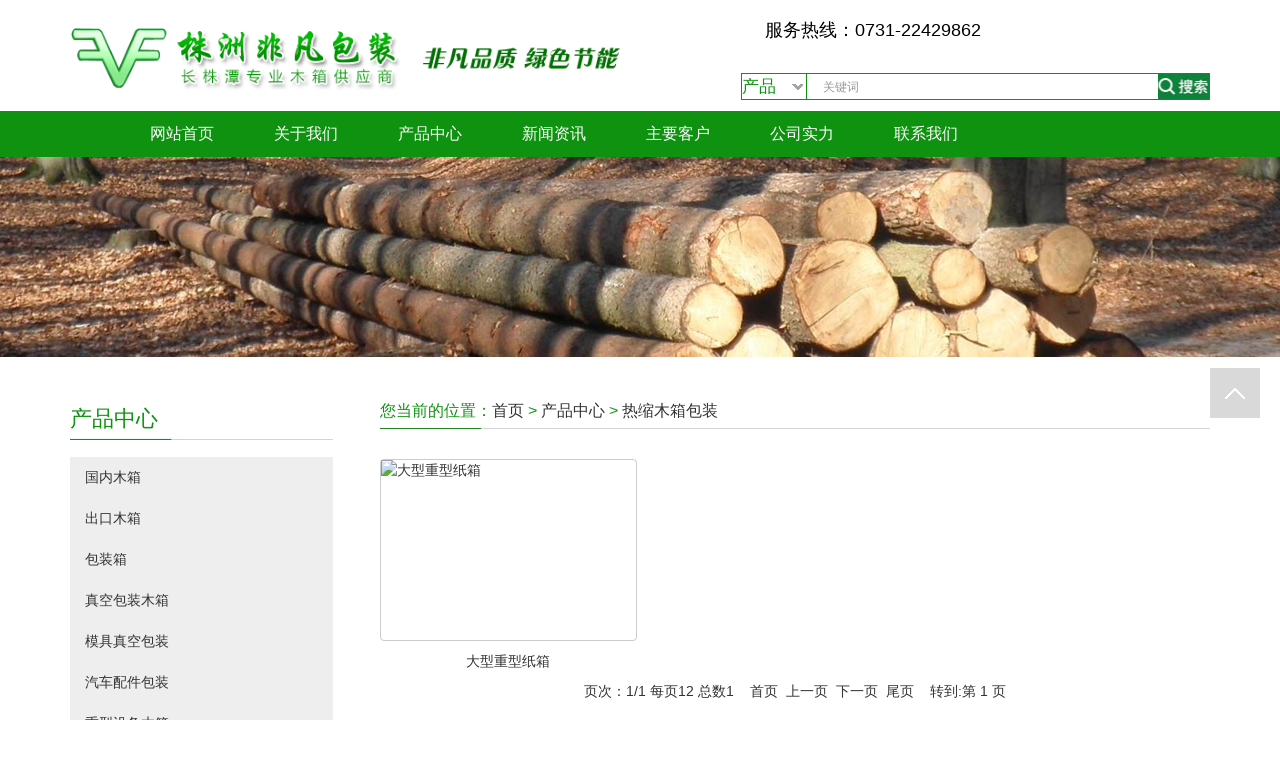

--- FILE ---
content_type: text/html
request_url: http://www.zhuzhoumuxiang.com/rsmxbz/
body_size: 3641
content:
<!DOCTYPE html>
<html lang="zh-cn">
<head>
<meta charset="utf-8">
<meta http-equiv="X-UA-Compatible" content="IE=edge">
<meta name="viewport" content="width=device-width, initial-scale=1">
<title>热缩木箱包装 - 株洲木箱_长沙木箱_湖南木箱_木箱包装_非凡包装始于2007年初春</title>
<meta name="keywords" content=",木箱,熏蒸木箱,免检木箱,真空包装,钢带箱,株洲木箱,长沙木箱,湖南木箱" />
<meta name="description" content="株洲长沙木箱包装公司首选非凡包装品牌木箱，15年专业设计生产木箱,出口木箱,免检木箱,消毒木箱,钢带木箱,真空包装木箱,围板木箱,铁箱等" />
<meta name="applicable-device"content="pc,mobile">
<link href="/skin/static/css/bootstrap.css" rel="stylesheet">
<link href="/skin/static/css/bxslider.css" rel="stylesheet">
<link href="/skin/static/css/style.css" rel="stylesheet">
<script src="/skin/static/js/jquery.min.js"></script>
<script src="/skin/static/js/bxslider.min.js"></script>
<script src="/skin/static/js/common.js">
</script><script src="/skin/static/js/bootstrap.js"></script>
<!--[if lt IE 9]><script src="http://cdn.bootcss.com/html5shiv/3.7.2/html5shiv.min.js"></script>
<script src="http://cdn.bootcss.com/respond.js/1.4.2/respond.min.js"></script><![endif]-->
</head>
<body>
<header>
    <div class="container">
      <div class="row">
        <div class="col-xs-12 col-sm-9 col-md-91"><a href="/"><img src="/skin/static/images/logo.png" class="logo" alt="株洲市非凡包装制品有限公司
"/></a></div>
        <div class="ico right">
          <div class="ico left">
            <div class="top_menu">服务热线：0731-22429862
</div>
          </div>      
          <div id="topsearch" class="col-xs-12 searchnew">
            <form action="/e/search/index.php" method="post" name="searchform" id="searchform">
              <div class="input-group search_group">            
                <input type="hidden" name="show" value="title" />
                <input type="hidden" name="tbname" value="product" />
  <input type="hidden" name="tempid" value="1" />
                
                <select name="tbname" class="type_title">
                  <option value="product">产品</option>
  
                </select>             
                <input name="keyboard" type="text" size="32" id="keyboard" class="inputText form-control input-sm" placeholder="关键词" />             
                <span class="input-group-btn"><input type="submit" class="glyphicon glyphicon-search btn-lg inputSub" name="submit" value="" style="border-style:none;background-color:   transparent;"></span></div>
            </form>
          </div>        
        </div>
  
      </div>
    </div>
    <!-- Fixed navbar -->
    
    <nav class="navbar navbar-default navbar-static-top">
      <div class="container">
        <div class="navbar-header">
          <button type="button" class="navbar-toggle collapsed" data-toggle="collapse" data-target="#navbar" aria-expanded="false" aria-controls="navbar"><span class="sr-only">Toggle navigation</span><span class="icon-bar"></span><span class="icon-bar"></span><span class="icon-bar"></span></button>
          <a class="navbar-brand" href="#">导航菜单</a></div>
        <div id="navbar" class="navbar-collapse collapse">
          <ul class="nav navbar-nav">
            <li><a href="/">网站首页</a></li>
                        <li class="dropdown"><a href="/about">关于我们</a>
              <ul class="dropdown-menu nav_small" role="menu">
                  
                <li><a href="/gsjj/">公司简介 </a></li>
                  
                <li><a href="/zzjg/">组织架构 </a></li>
                  
                <li><a href="/ryzs/">荣誉证书 </a></li>
                            </ul>
            </li>
                        <li class="dropdown"><a href="/products">产品中心</a>
              <ul class="dropdown-menu nav_small" role="menu">
                  
                <li><a href="/gnmx/">国内木箱 </a></li>
                  
                <li><a href="/ckmx/">出口木箱 </a></li>
                  
                <li><a href="/bzx/">包装箱 </a></li>
                  
                <li><a href="/zkbz/">真空包装木箱 </a></li>
                  
                <li><a href="/mjzkbz/">模具真空包装 </a></li>
                  
                <li><a href="/qcpjbz/">汽车配件包装 </a></li>
                  
                <li><a href="/zxsbmx/">重型设备木箱 </a></li>
                  
                <li><a href="/zxzx/">重型纸箱 </a></li>
                  
                <li><a href="/tp/">托盘 </a></li>
                  
                <li><a href="/rsmxbz/">热缩木箱包装 </a></li>
                  
                <li><a href="/mxpj/">木箱配件 </a></li>
                  
                <li><a href="/gjx/">钢架箱 </a></li>
                  
                <li><a href="/hkx/">航空箱 </a></li>
                            </ul>
            </li>
                        <li class="dropdown"><a href="/news">新闻资讯</a>
              <ul class="dropdown-menu nav_small" role="menu">
                  
                <li><a href="/gsxw/">公司新闻 </a></li>
                  
                <li><a href="/mxxw/">木箱新闻 </a></li>
                  
                <li><a href="/mxzs/">木箱知识 </a></li>
                            </ul>
            </li>
                        <li class="dropdown"><a href="/zykh">主要客户</a>
              <ul class="dropdown-menu nav_small" role="menu">
                            </ul>
            </li>
                        <li class="dropdown"><a href="/gssl">公司实力</a>
              <ul class="dropdown-menu nav_small" role="menu">
                            </ul>
            </li>
                        <li class="dropdown"><a href="/contact">联系我们</a>
              <ul class="dropdown-menu nav_small" role="menu">
                            </ul>
            </li>
                     
          </ul>
        </div>
        
        <!--/.nav-collapse --></div>
    </nav>
    <div class="sj_menu">
      <nav>
        <ul>
          <li><a href="/">网站首页</a></li>
                      <li><a href="/about">关于我们</a>
            <ul>
               
                  <li><a href="/gsjj/">公司简介 </a></li>                    
                      
                  <li><a href="/zzjg/">组织架构 </a></li>                    
                      
                  <li><a href="/ryzs/">荣誉证书 </a></li>                    
                                </ul>
              </li>
                          <li><a href="/products">产品中心</a>
            <ul>
               
                  <li><a href="/gnmx/">国内木箱 </a></li>                    
                      
                  <li><a href="/ckmx/">出口木箱 </a></li>                    
                      
                  <li><a href="/bzx/">包装箱 </a></li>                    
                      
                  <li><a href="/zkbz/">真空包装木箱 </a></li>                    
                      
                  <li><a href="/mjzkbz/">模具真空包装 </a></li>                    
                      
                  <li><a href="/qcpjbz/">汽车配件包装 </a></li>                    
                      
                  <li><a href="/zxsbmx/">重型设备木箱 </a></li>                    
                      
                  <li><a href="/zxzx/">重型纸箱 </a></li>                    
                      
                  <li><a href="/tp/">托盘 </a></li>                    
                      
                  <li><a href="/rsmxbz/">热缩木箱包装 </a></li>                    
                      
                  <li><a href="/mxpj/">木箱配件 </a></li>                    
                      
                  <li><a href="/gjx/">钢架箱 </a></li>                    
                      
                  <li><a href="/hkx/">航空箱 </a></li>                    
                                </ul>
              </li>
                          <li><a href="/news">新闻资讯</a>
            <ul>
               
                  <li><a href="/gsxw/">公司新闻 </a></li>                    
                      
                  <li><a href="/mxxw/">木箱新闻 </a></li>                    
                      
                  <li><a href="/mxzs/">木箱知识 </a></li>                    
                                </ul>
              </li>
                          <li><a href="/zykh">主要客户</a>
            <ul>
                         </ul>
              </li>
                          <li><a href="/gssl">公司实力</a>
            <ul>
                         </ul>
              </li>
                          <li><a href="/contact">联系我们</a>
            <ul>
                         </ul>
              </li>
                
        </ul>
        <div class="text">导航菜单</div>
      </nav>
    </div>
  </header>
<div class="page_bg" style="background:url('/skin/static/images/ny_product.jpg') no-repeat center top;"></div>
<!-- main -->
<div class="container">
  <div class="row"><!-- right -->
    <div class="col-xs-12 col-sm-8 col-md-9" style="float:right">
      <div class="list_box">
        <h2 class="left_h">您当前的位置：<a href="/">首页</a>&nbsp;>&nbsp;<a href="/products/">产品中心</a>&nbsp;>&nbsp;<a href="/rsmxbz/">热缩木箱包装</a></h2>
        <div class="product_list product_list2">
                   
             <div class="col-sm-4 col-mm-6 product_img"><a href="/rsmxbz/15.html" title="大型重型纸箱" target="_blank"><img  src="/d/file/20220120/20133152114370.jpg" class="img-thumbnail" alt="大型重型纸箱"/></a>
    <p class="product_title"><a href="/rsmxbz/15.html" title="大型重型纸箱">大型重型纸箱</a></p>
    </div>
             <!--list.var2-->
             <!--list.var3-->
             <!--list.var4-->
           
          
        </div>
        <div class="page">页次：1/1&nbsp;每页12&nbsp;总数1&nbsp;&nbsp;&nbsp;&nbsp;首页&nbsp;&nbsp;上一页&nbsp;&nbsp;下一页&nbsp;&nbsp;尾页&nbsp;&nbsp;&nbsp;&nbsp;转到:<select name=select onchange="self.location.href=this.options[this.selectedIndex].value"><option value='/rsmxbz/index.html' selected>第 1 页</option></select></div>
      </div>
    </div>
    <!-- left -->
    <div class="col-xs-12 col-sm-4 col-md-3">
    <div class="index_contact">
      <h2 class="left_h2 left_h22">产品中心</h2>
      <ul class="index_newss">
                <a href="/gnmx"><li>国内木箱</li></a>
                <a href="/ckmx"><li>出口木箱</li></a>
                <a href="/bzx"><li>包装箱</li></a>
                <a href="/zkbz"><li>真空包装木箱</li></a>
                <a href="/mjzkbz"><li>模具真空包装</li></a>
                <a href="/qcpjbz"><li>汽车配件包装</li></a>
                <a href="/zxsbmx"><li>重型设备木箱</li></a>
                <a href="/zxzx"><li>重型纸箱</li></a>
                <a href="/tp"><li>托盘</li></a>
                <a href="/rsmxbz"><li>热缩木箱包装</li></a>
                <a href="/mxpj"><li>木箱配件</li></a>
                <a href="/gjx"><li>钢架箱</li></a>
                <a href="/hkx"><li>航空箱</li></a>
            </ul>
    </div>
    <div class="left_news">
        <h2 class="left_h1">联系我们</h2>
        <div class="index_news">
            <p>电话：0731-22429862</p>
<p>传真：0731-22429862</p>
<p>邮箱：<a href="mailto:zhuzhoumuxiang@163.com">zhuzhoumuxiang@163.com</a></p>
<p>网址：www.zhuzhoumuxiang.com</p>
<p>地址：湖南省株洲市云龙示范区龙头铺镇兴隆山社区</p>   
        </div>
      </div>        
</div>
  </div>
</div>
<nav class="navbar navbar-default navbar-fixed-bottom footer_nav">
  <div class="foot_nav btn-group dropup"><a class="dropdown-toggle"  data-toggle="dropdown" aria-haspopup="true" aria-expanded="false" href="#"><img style="margin-top:5px;" src="/skin/static/images/11.png" /><p style="margin-top:5px;">分享</p></a>
    <div class="dropdown-menu webshare"><!-- JiaThis Button BEGIN -->
      <div class="jiathis_style_32x32"> <a class="jiathis_button_qzone"></a> <a class="jiathis_button_tsina"></a> <a class="jiathis_button_tqq"></a> <a class="jiathis_button_weixin"></a> <a class="jiathis_button_renren"></a> <a href="http://www.jiathis.com/share" class="jiathis jiathis_txt jtico jtico_jiathis" target="_blank"></a> </div>
      <script type="text/javascript" src="http://v3.jiathis.com/code_mini/jia.js" charset="utf-8"></script> 
      <!-- JiaThis Button END --></div>
  </div>
  <div class="foot_nav"><a href="tel:0731-22429862
"><img style="margin-top:5px;" src="/skin/static/images/22.png" /><p style="margin-top:5px;">电话</p></a></div>
  <div class="foot_nav"><a id="gotocate" href="#categories"><img style="margin-top:5px;" src="/skin/static/images/33.png" /><p style="margin-top:5px;">分类</p></a></div>
  <div class="foot_nav"><a id="gototop" href="#"><img style="margin-top:5px;" src="/skin/static/images/44.png" /><p style="margin-top:5px;">顶部</p></a></div>
</nav>
<footer>
  <div class="copyright container">
    <div class="footl">
     <p class="copyright_p">地址：湖南省株洲市云龙示范区龙头铺镇兴隆山社区</p>
    <p>邮政编码：412006
   &nbsp;&nbsp; 电话:0731-22429862
&nbsp;&nbsp;传真:0731-22429862
 &nbsp;</p>
    <p>Copyright © 2024 株洲市非凡包装制品有限公司
&nbsp;&nbsp;&nbsp;版权所有 <a href="http://www.beian.miit.gov.cn/" target="_blank"></a></p> 
    
    </div>
    <div class="footr">
     <p> <img src="/skin/static/images/ewm.jpg"><br/>扫描关注网站</p>
    </div>
  </div>
</footer>
<script src="/skin/static/js/meanmenu.min.js"></script>
<script>
jQuery(document).ready(function () {
    jQuery('.sj_menu nav').meanmenu();
});
</script>

<!--客服面板-->
<link rel="stylesheet" type="text/css" href="/skin/static/css/online.css" />
<div id="cmsFloatPanel">
         <div class="ctrolPanel">
               <a class="arrow" title="返回顶部" href="#" id="gototop" ></a>
         </div>
     </div>

<script type="text/javascript" src="/skin/static/js/online.js"></script>
</body>
</html>

--- FILE ---
content_type: text/css
request_url: http://www.zhuzhoumuxiang.com/skin/static/css/style.css
body_size: 9083
content:
/*



 */



body{font-family:Arial,'microsoft yahei',Helvetica, sans-serif; color: #333;}

ul{list-style:none;}

select {

  	border: 0;

	position: relative;

	white-space: nowrap;

  	background: transparent;

  	appearance:none;

	-moz-appearance:none; /* Firefox */

	-webkit-appearance:none; /* Safari 和 Chrome */

}



.row .ico a{ color:#000;  display:block inline;}

.contact_ico{ background:url(../images/mnta.jpg) no-repeat left center;line-height:50px;padding-left: 100px; position: relative;top: 5px;right: 0px;font-size: 20px;background-size: 100% 100%;}

.row .ico{ width:480px;height:34px; }

.right{float:right;width:100%; }

.row .lang{ }

.lang{float: right;line-height: 22px;position: relative;top: 18px;right: 15px;width: 90px;border: 1px solid #ccc;height: 25px;padding-left: 5px;}

.row .lang .hoverlang{ display:none;}

.row .lang:hover .hoverlang{ display:block; background:#08b0e1;color:#fff; position:absolute; left:0; top:20px;}

.row .lang:hover .hoverlang a{  background:#08b0e1; padding-right:0; text-align:center; float:none; display:block; line-height:20px; font-size:14px; border-bottom:1px solid #ddd; color:#fff;width: 6.4em; }

.row .lang:hover .hoverlang a:hover{color:#fff;background:#08b0e1; }



.row .top_menu{float: left;font-size: 18px; color: #000;  height: 43px; /*border:1px solid #dfe1e3; background: linear-gradient(#f4f5f5, #fff);*/ border-radius: 45px; position: relative; top:10px; right: 10px;}

.top_menu{line-height:40px;padding-left: 30px; }

.lang .butn{background:url(../images/butn.png) no-repeat right center;padding-left: 27px;}



/*

.row .ico {width: 30%;height: 43px;}

.row .lang .hoverlang {display: none;}

.row .ico a {color: #0fa0b6;padding-left: 30px;display: block inline;float: left;padding-right: 14px;}

.left {float: right;}

.top_menu{float: right; padding: 10px 0px 0px 16px; font-size: 18px; color: #08b0e1;  width: 275px;  height: 43px; /*border:1px solid #dfe1e3; background: linear-gradient(#f4f5f5, #fff);*1/ border-radius: 45px; position: relative; top:10px; right: 10px;}

.row .ico a.contact_ico {background: url(../images/mnta.jpg) no-repeat left center;}

.row .ico a {color: #0fa0b6;padding-left: 30px;display: block inline;float: left;padding-right: 14px;}*/





.flash img{ width: 100%}

.flash ul.bxslider{list-style:none;margin:0;padding:0;}

.flash div.bx-pager{bottom: 4%;}

.flash div.bx-controls-direction{ display:none; }

.main{ padding:30px 0px 10px 0px;}

.img-thumbnail:hover,.opacity_img:hover{opacity: 0.8;}



/*导航菜单*/

.navbar{ margin:0px; background-color:#0f9210; border: none;}

#app_menudown{position: absolute; top:0px; right:0px; font-size: 16px;}

#app_menudown:hover{background-color: #073053;}



/*首页翻转图片*/

.index_about {padding: 30px 0px 60px 0px;}

.about_h2{font-size: 30px; text-align: center; color: #0f9210; margin: 0px;}

.about_p{text-align: center;padding-top: 2px;  font-size: 20px;color: #888; margin-bottom:5px;}

.about_line{width: 60px; border-bottom: 3px solid #0f9210;display: block; margin: 0 auto; margin-bottom:20px;}

/*

.flip-container {perspective: 1000;-webkit-perspective:1000;transform-style: preserve-3d;}

.flip-container:hover .back {transform: rotateY(0deg); }

.flip-container:hover .front { transform: rotateY(180deg);}

.flipper {transition: 0.6s;transform-style: preserve-3d;-webkit-transform-style: preserve-3d;position: relative;}

.back {backface-visibility: hidden;transition: 0.6s;transform-style: preserve-3d;position: absolute;top: 0;left: 0; background-color: #fff;border: 1px solid #d6d4d4;}*/

.front{/*backface-visibility: hidden;transition: 0.6s;transform-style: preserve-3d;z-index: 2;

  transform: rotateY(0deg);*/ background-color: #fff; border: 1px solid #d6d4d4;}

.front img,.back img{width: 100%;}

.front h3,.back h3{ padding: 6px 4px 2px 15px; font-size: 18px;font-weight:bold; background: #08b0e1;line-height: 44px;}

.front h3 a{color: #fff;}

.front h3 a,.back h3 a{text-decoration: none;}

.front p,.back p{padding: 0px 10px 5px 10px; /*text-align: center;*/ line-height: 26px; font-size: 14px; color: #797979;}

/*

.back {transform: rotateY(-180deg);}

.vertical.flip-container {position: relative;}

.vertical .back {transform: rotateX(180deg);}

.vertical.flip-container:hover .back {transform: rotateX(0deg);}

.vertical.flip-container:hover .front {transform: rotateX(180deg);}

*/

/*产品搜索*/

.searchnew { width: 499px;position: relative;top: 0px;right: 0px;float: right; }

.type_title{min-width: 65px;font-size: 17px;line-height: 25px;color: #0f9210;background-repeat: no-repeat;float: left;border-right:1px solid #0f9210;background: #ededed;background: url(../images/butn1.png) no-repeat right center; }



.search_group{float: right; margin: 20px 0px 0px 0px;border:1px solid #0f9210; }

.search_group input.form-control{ border-radius: 0px;box-shadow: none; color: #585A5A; height: 25px; background: transparent;    float: right;width: 77%; border: none;    width: 83%;}

.search_group input.form-control:focus{box-shadow: none;border-color: #b2e0fb;}

.mysearch_btn{ background-color:#1260aa;color:#fff;}

.mysearch_btn:hover,.mysearch_btn:focus{ background-color:#00c6ff; color:#fff;}

#submit_search{color:#C3C4C5;height: 30px; font-size: 16px; margin-top: -10px;padding-left: 38px;}

#submit_search:hover{color:#08b0e1;cursor: pointer;}

#small_search{color:#fff; float: right; margin-top: 7px; padding:8px 13px;font-size: 17px;border-radius: 4px;}

#small_search:hover,#small_search:focus{cursor: pointer; background-color: #073053;}



/*.search_group{float: right; margin: 20px 0px 0px 0px;border:1px solid #dfe1e3; border-radius:20px;}

.search_group input.form-control{ border-radius: 0px;box-shadow: none; color: #585A5A; padding: 0px 0px 0px 15px; height: 30px; background: transparent; border: none;}

.search_group input.form-control:focus{box-shadow: none;border-color: #b2e0fb;}

.mysearch_btn{ background-color:#1260aa;color:#fff;}

.mysearch_btn:hover,.mysearch_btn:focus{ background-color:#00c6ff; color:#fff;}

#submit_search{color:#C3C4C5;height: 30px; font-size: 16px; margin-top: -10px;}

#submit_search:hover{color:#08b0e1;cursor: pointer;}

#small_search{color:#fff; float: right; margin-top: 7px; padding:8px 13px;font-size: 17px;border-radius: 4px;}

#small_search:hover,#small_search:focus{cursor: pointer; background-color: #073053;}*/



/*首页产品*/

.index_about1 {padding: 30px 0px 60px 0px;}

.product_box{background-color: #eee; padding-bottom: 30px;}

.index_product{margin:25px 0px 0px 0px;}

.product_list{clear: both;  padding: 20px 0px 30px 0px;margin-right: -15px;margin-left: -15px;}

.product_list2{padding-top: 20px;}

.product_img{padding-left: 15px; padding-right: 15px; min-height: 260px;}

.product_img img{margin-right: auto;margin-left: auto;display: block;max-width: 100%;height: 182px; margin-bottom: 10px;  max-height: 320px;    border: 1px solid #ccc;}



.product_list2 div.product_img{min-height: 60px;}

.product_title{ text-align: center;padding: 0px; height: 20px;font-size: 14px;overflow: hidden;}

.product_title a{ color:#333333; transition:color 0.3s;}

.product_title a:hover{text-decoration: none;color:#01519e;}

.product_content{ color: #656464;font-size: 13px; max-height: 70px; overflow: hidden;margin-bottom: 20px;}



/*首页 实时订单*/

.cptitle{ border-bottom:1px solid #fff;}

.cptitle table tr td.pred{ background:#FF3700;}

.cptitle table tr td.phei{ background:#0A3D5C;}

.cptitle table{ margin:0;}

.cptitle table tr td{background:#357C98; margin:0; padding:0;color:#fff;  text-align:center; font-weight:bold; font-size:14px; line-height:20px; padding:15px 0;  width:20%; border-right:1px solid #fff;}



#scrollDiv{ width:100%;max-height:250px;  overflow:hidden}

#scrollDiv li{height:66px; clear:both;background:#E6E6E6; overflow:hidden; border-bottom:1px solid #fff;}

#scrollDiv li.redbg{background:#F9F9F9;}

#scrollDiv li table tr td.red{ color:#f00;}

#scrollDiv li table tr td.pred{ background:#FFE6DF; padding:11px 0px;  height:66px; line-height:22px;}

#scrollDiv li table tr td.pred2{ background:#FFF5F3; padding:11px 0px; height:66px; line-height:22px; }

#scrollDiv li table{ margin-bottom:0; height:66px;}

#scrollDiv li table tr{display:table-cell;vertical-align:middle;}

#scrollDiv li table tr td{ width:32%; padding:11px 0; height:66px; line-height:44px; border-top:0; border-left:1px solid #fff; text-align:center;display:inline-block;  vertical-align:middle; }



/*首页 行业资讯*/

.front ul { list-style: none; padding: 0px 0px; }

.front ul li { margin-bottom: 0px;  width:100%; }

.front ul li h4 { margin: 0px 0px 10px; font-size: 16px;}

.front ul li h4 a { color: #666; }

.front ul li span.time { margin-bottom: 5px; color: #999; }

.front ul li span.time a { color: #999; }

.front ul li span.time a:hover { color: #25a8e0; text-decoration: none; }

.front ul li a:hover { color: #25a8e0; text-decoration: none; }

.front .media-leftindex img { max-width: 100px; }

.media-bodyindex{max-width: 210px;float: left;margin-left: 120px;margin-top: -50px;}

.media-bodyindex .media-heading a{text-align: left;}

.media-leftindex{padding-left: 10px; padding-right: 10px; display: table-cell;}

.left10{padding-left: 10px;}

/*首页 服务中心*/

ul,li{margin:0;padding:0}

#fuwu{max-height:300px;min-height:25px;line-height:25px;overflow:hidden}

#fuwu li{padding-left:10px;}

#fuwu li p{line-height: 10px;}

#fuwu li h4{font-size: 16px;}

/*首页产品翻转图片*/

/*

.flip-container1 {perspective: 1000;-webkit-perspective:1000;transform-style: preserve-3d;}

.flip-container1:hover .back {transform: rotateY(0deg); }

.flip-container1:hover .front { transform: rotateY(180deg);}

.flipper1 {transition: 0.6s;transform-style: preserve-3d;-webkit-transform-style: preserve-3d;position: relative;}

.back1 {backface-visibility: hidden;transition: 0.6s;transform-style: preserve-3d;position: absolute;top: 0;left: 0; background-color: #fff;border: 1px solid #d6d4d4;}

.front1{backface-visibility: hidden;transition: 0.6s;transform-style: preserve-3d;z-index: 2;transform: rotateY(0deg); }

.front1 img,.back1 img{width: 100%;}

.front1 h3,.back1 h3{text-align: center; padding: 6px 4px 2px 4px; font-size: 18px; color: #0e558d;}

.front1 h3 a,.back1 h3 a{text-decoration: none;}

.front1 p,.back1 p{padding: 0px 10px 12px 10px; text-align: center; line-height: 26px; font-size: 14px; color: #797979;}

.back1 {transform: rotateY(-180deg);}

.vertical.flip-container1 {position: relative;}

.vertical .back1 {transform: rotateX(180deg);}

.vertical.flip-container1:hover .back {transform: rotateX(0deg);}

.vertical.flip-container1:hover .front {transform: rotateX(180deg);}





.index_about {padding: 30px 0px 60px 0px;}

.about_h2{font-size: 30px; text-align: center; color: #0c548c; margin: 0px;}

.about_p{text-align: center;padding-top: 2px;  font-size: 20px;color: #888; margin-bottom:5px;}

.about_line{width: 60px; border-bottom: 3px solid #0067b6;display: block; margin: 0 auto; margin-bottom:20px;}*/

.flip-container1 {perspective: 1000;-webkit-perspective:1000;transform-style: preserve-3d;}

/*.flip-container1:hover .back1 {transform: rotateY(0deg); }

.flip-container1:hover .front1 { transform: rotateY(180deg);}*/

.flipper1 {transition: 0.6s;transform-style: preserve-3d;-webkit-transform-style: preserve-3d;position: relative;}

.back1 {/*backface-visibility: hidden;*/transition: 0.6s;transform-style: preserve-3d;position: absolute;top: 0;left: 0; background-color: #fff;}

.front1{backface-visibility: hidden;transition: 0.6s;transform-style: preserve-3d;z-index: 2;

  transform: rotateY(0deg); background-color: #fff;}

.front1 img,.back1 img{width: 100%;}

.front1 h3,.back1 h3{text-align: center; padding: 6px 4px 2px 4px; font-size: 18px; color: #08b0e1;}

.front1 h3 a,.back1 h3 a{text-decoration: none;}

.front1 p,.back1 p{padding: 0px 10px 12px 10px;  line-height: 26px; font-size:16px; text-align: center; color: #000;font-weight:bold;}

.front1 p a,.back1 p a{color: #000;}

.back1 {transform: rotateY(-180deg);}

.vertical.flip-container1 {position: relative;}

.vertical .back1 {transform: rotateX(180deg);}

.vertical.flip-container1:hover .back1 {transform: rotateX(0deg);}

.vertical.flip-container1:hover .front1 {transform: rotateX(180deg);}



/*首页新闻*/

/*.news_boxindex{background-color: #eee; padding-bottom: 30px;}*/

.left_h2{ float: left; font-size: 22px; color:#0f9210; margin:0px;}

.left_span{float: left; padding-top: 10px;  text-indent: 12px; font-size: 12px;color:#7D7D7D;}

.news_box{background:url(../images/title_line.jpg) left 30px no-repeat; margin:40px 0px 30px 0px;}

.index_news{clear: both; list-style:none;margin:0px; padding:10px 0px 0px 0px;}

.index_news li{color:#898989;line-height: 21px;padding: 10px 0px;transition:padding 0.3s;}

.index_news_dibu li{color:#898989;line-height:21px; padding: 10px 0px;transition:padding 0.3s;border-bottom: 1px #D3D3D3 dashed;}



.index_news_dibu1 li{color:#898989;line-height:21px; padding: 8px 0px;transition:padding 0.3s;border-bottom: 1px #D3D3D3 dashed;}

.index_news li:hover{background-color: #e3eefe;transition:padding 0.3s; padding-left:15px;padding-right: 10px;}

.index_news li a{color:#333;}

.index_news li a:hover{ text-decoration:none;}

.news_time{ float:right;}

.left_news{clear: both;}

.left_news ul{padding:0px 0px 12px 0px;}

.left_news li{border-bottom: 1px dashed #ccc;background: url(../images/li.png) no-repeat left 16px;}

.left_news li:hover{padding-left:0px;padding-right: 0px;background: none;}

.left_news li a:hover{ text-decoration:none;color:#08b0e1;}

.left_news span.news_time{display: none;}

/*首页 关于*/

.news_boxabout{margin: 40px 0px 30px 0px;}

.index_contactabout{margin: 40px 0px 30px 0px;line-height: 30px;}

.typo_img {margin-right: 20px;margin-bottom: 12px; max-width: 100%;max-width: 350px;}

.news_boxabout img{max-width: 100%;}

/*.module-inner {padding: 40px 0 40px;}

.module-inner .page-width {width: auto;max-width: 1140px; height: auto;margin: auto;}

.qhd-content .typo::before, .qhd-content .typo::after {content: ".";display: block;height: 0;visibility: hidden;}

.qhd-content .typo .typo_img {margin-right: 20px;margin-bottom: 12px; max-width: 100%;max-width: 350px;}

.qhd-content .typo .typo_text {overflow: hidden;}

.typo_text{float: left;margin-left: 370px; margin-top: -237px;}*/



/*首页产品*/

a:hover{text-decoration:none;}

a{text-decoration:none;}

.left_h22{height: 50px;}



.index_newss{clear: both; list-style:none;margin:0px; padding:0px 0px 0px 0px; background-color: #eee;color:#0f9210;}

.index_newss li{color:#333;line-height: 21px;padding: 10px 0px;transition:padding 0.3s; padding-left:15px;}

.index_newss_dibu li{color:#898989;line-height:21px; padding: 10px 0px;transition:padding 0.3s;border-bottom: 1px #D3D3D3 dashed;}

.index_newss li:hover{background-color: #0f9210; padding-left:15px;padding-right: 10px;color:#fff;}

.index_newss a{color:#000;}

.index_newss a:hover{text-decoration:none;}

.left_newss{clear: both;}

.left_newss ul{padding:0px 0px 12px 0px;}

.left_newss li{border-bottom: 1px dashed #ccc;background: url(../images/li.png) no-repeat left 16px;}

.left_newss li:hover{padding-left:0px;padding-right: 0px;background: none;}

.left_newss a:hover{ text-decoration:none;color:#08b0e1;}



/*首页联系*/

.index_contact{background:url(../images/title_line.jpg) left 30px no-repeat; margin:40px 0px 15px 0px;}

.index_contact P{clear: both;}

.index_contact .wl{width:24%;font-weight:bold;color:#08b0e1;}

.index_contact table tr{line-height:26px;height:40px;}



@media screen and (max-width: 768px){

	.index_contact .wl{width:14%;font-weight:bold;color:#08b0e1;}

	}

@media screen and (max-width: 320px){

	.index_contact .wl{width:18%;font-weight:bold;color:#08b0e1;}

	}

	

/*联系左边*/

.index_contactl{background:url(../images/title_line.jpg) left 30px no-repeat; margin:40px 0px 15px 0px;}

.index_contactl P{clear: both;margin-bottom:20px;}

.index_contactl .wl{width:20%;font-weight:bold;color:#08b0e1;}

.index_contactl table tr{line-height:26px;}



@media screen and (max-width: 768px){

	.index_contactl .wl{width:14%;font-weight:bold;color:#08b0e1;}

	}

@media screen and (max-width: 320px){

	.index_contactl .wl{width:18%;font-weight:bold;color:#08b0e1;}

	}

	



/*列表页*/

.list_box{clear: both; padding:10px 0px 0px 0px;}

.page_bg{height: 200px;}



/*栏目导航*/

.left_nav{ clear: both; padding-top: 10px;}

.index_left_nav{padding-top: 20px;}

.left_h{background:url(../images/title_line.jpg) left bottom no-repeat; font-size: 16px; display: block; margin-top: 25px; padding: 0px 0px 10px 0px; color: #0f9210;}

.left_h1{background:url(../images/title_line.jpg) left bottom no-repeat; font-size: 22px; display: block; margin-top: 25px; padding: 0px 0px 10px 0px; color: #0f9210;}



.left_nav_ul{list-style:none;margin:0px;padding:0px; margin:15px 0px 0px 0px;padding-bottom: 10px;}

.left_nav_ul > li{position:relative; border-bottom: 1px solid #f2f2f2; background: url(../images/left_li.gif) 6px 15px no-repeat;padding:8px 0px 8px 15px; }

.left_nav_ul > li > a{text-decoration:none; color:#656464;}

.left_nav_ul > li > a:hover,.left_nav_ul li a.left_active{color:#01519e;}

/*小类*/

ul.left_snav_ul{list-style:none;padding:0px;display: none; padding-top: 8px;}

ul.left_snav_ul > li{ margin:0px;padding:8px 0px 8px 10px; background: url(../images/left_sli.gif) 0px 13px no-repeat;}

ul.left_snav_ul > li > a{border:0;color:#797979;padding: 8px 0px 8px 0px;}

ul.left_snav_ul > li > a:hover{ text-decoration: none;color:#01519e;}

.menu_head{cursor:pointer; font: 600 18px/30px "Open Sans", sans-serif; width:35px; text-align:center;color:#303c4b;display:inline-block;position: absolute; top:3px; right:0px;}

.menu_head:hover{ color: #46d8ad;}



/*新闻列表*/

.list_news{clear: both; list-style:none;margin:0px; padding:6px 0px 20px 0px;}

.list_news li{color:#898989;background: url(../images/li.png) no-repeat left 14px;line-height:22px; padding:8px 0px; padding-left:13px;border-bottom: 1px dashed #e3e2e2;/*dotted*/ }

.list_news li a{color:#303c4b;}

.list_news li a:hover{text-decoration:none;color:#1260aa;}



.entry-meta { text-align: center; margin-bottom: 20px; padding-bottom: 10px; font-size: 12px; /*border-bottom:1px dotted #ccc;*/ }

.entry-meta span { margin: 0 10px; }

.entry-meta .share-toolbar { display: inline-block; height: 22px; line-height: 22px; overflow: hidden; position: relative; top: 4px; margin-left: 8px; }

.entry-meta .share-toolbar span { margin: 0; float: left; height: 16px; line-height: 16px; margin: 6px 0 6px 0; }



.contents{clear: both; padding:6px 2px 0px 2px; line-height:28px; overflow: auto;/*border-top: 1px dotted #ccc;*/

margin: 10px 0px 20px 0px;

padding: 20px 0px 0px 0px;

line-height: 26px;}

.contents_title{ margin: 0px; padding: 10px 0px; text-align: center; color: #000; font-size:18px;color:#434343;font-weight:bold; line-height: 34px;}

.contents img{max-width:100%;}

.containermap { width: 100%; height:350px;border:#ccc solid 1px; }

/*分页样式*/

.page{clear:both; margin:20px 0px 0px 0px; text-align: center;}

.page a {display: inline-block; font-family: Arial; font-size: 13px; border: #dbdbdb 1px solid; padding:4px 9px; margin: 2px; margin-bottom: 5px; color: #31363c; text-decoration: none}

.page a:hover,.page a:focus{font-family: Arial;font-size: 13px;border: #dbdbdb 1px solid; padding:4px 9px;color: #fff; background-color: #08b0e1;}

.page .current {font-family: Arial;border: #dbdbdb 1px solid; font-size: 13px; padding:5px 9px; color: #fff;margin: 2px;  background-color: #08b0e1}



/*产品展示*/

#pic-page {text-align: center; margin-top:10px;}

#pic-page a {margin: 0 2px;}

#pic-page a img {width:40px;padding: 2px;border: solid #ccc 1px; margin-bottom:5px;}

#pic-page a:hover img,#pic-page a.active img {border: solid #5280DD 1px;}

.showpic_box,.proinfo_box{margin: 10px 0px 20px 0px;}

.showpic_box img{max-width: 100%; margin: auto;}

.product_h1{   font-size:18px; color: #145ca1; padding-bottom:10px;/*border-bottom: 1px dotted #cccccc;*/text-align: center;color: #434343;

font-weight: bold;line-height: 34px;}

.product_info{list-style:none; padding:0px; margin-top:10px;}

.product_info li{ line-height:24px; padding-bottom:12px;}

.product_con{ clear: both; border-top: 1px dotted #ccc; margin:10px 0px 20px 0px;padding:20px 0px 0px 0px; line-height:26px;overflow: auto;}



.related_h1{padding: 30px 0px 12px 0px; color: #303c4b; margin:0px; display: block;  font-weight:300; font-size:24px; border-bottom:5px solid #f4f5f6;font-family:'Roboto',Arial,Helvetica, sans-serif;}

.related_list{padding-top: 12px;}

.related_news{ padding-top: 0px; clear: both;}



.download_btn{text-align: right; margin: 10px 10px 20px 0px;}

.page-btn{background-color: #008639; border-radius: 0px; border: none; transition:background 0.3s;}

.page-btn:hover,.page-btn:focus{background-color:#31363c; }

.grey-btn{border-radius: 0px;border: none; background-color: #E8E8E8;}

.grey-btn:hover,.grey-btn:focus{background-color: #ccc;}



.a2a_default_style{display: inline-block;}



/*在线留言订购*/

.feedback{margin-top: 30px;}

.form-horizontal .form-group { margin-right: -10px;margin-left: -10px;}

.codeimg{ margin: 0px 0px -10px -18px;}





/*上一个下一个*/

.point{ clear: both; margin:20px 0px 40px 0px; padding-bottom: 40px; line-height:22px;}

.point span.to_prev{text-align:center; }

.point span.to_prev a{color:#0068b7;}

.point span.to_prev a:hover{color: #ea042b}

.point span.to_next{text-align:center; }

.point span.to_next a{color:#0068b7;}

.point span.to_next a:hover{color: #ea042b}



/*标签样式*/

.tags{ margin: 8px 0px 10px 0px}

.tags a{ margin: 0px 5px 8px 0px}

.tags_list{padding: 5px 10px 100px 10px}

.tags_ul{ margin-top: 10px;}

.tags_ul li{line-height: 28px; margin-bottom: 8px; padding-bottom: 10px;}

.tags_ul h3{font-size: 14px; padding: 0px; margin: 0px;line-height: 20px;}

.tags_ul p{font-size: 13px;padding: 0px; margin: 0px; color: #a0a0a0; line-height: 20px; padding-top: 8px;}



/*网站地图*/

ul.ul_sitemap{margin: 30px 0px 40px 30px;}

ul.ul_sitemap li{list-style: none; line-height: 26px;clear: both;}

ul.ul_sitemap li a{color: #7d7d7d;}

li.small_li_sitemap{clear: both;padding-left: 12px;}

li.small_li2_sitemap{float: left; padding-left: 20px;}



#translate{width:180px; margin: 0 auto; }

#translate-this{margin: 15px 0px 10px 0px;}



/*底部信息*/

footer{  background-color: #0f9210; color:#fff; padding:20px 0px 0px 0px; margin-top:38px; font-size:14px;}

.copyright{ line-height:20px;}

.copyright a{ color:#fff;}

.foot_nav{ width:25%; float:left;background-color: #fafafa;text-align:center;} 

.foot_nav:hover,.foot_nav:focus{background-color: #e4e4e4;}

.foot_nav a{color:#898989;display:block;}

.foot_nav a:hover,.foot_nav a:focus{text-decoration:none;}

.foot_nav span{display:block; padding:3px 0px 0px 0px;}

.webshare{width: 230px; padding: 5px;}

.ewebshare{width: 200px; padding: 5px;}



/*大屏幕*/

@media screen and (min-width: 769px) {

       header{}

       .logo{/*margin: 25px 0px 15px 0px;*/margin: 10px 0px 15px 0px; max-width: 100%;}

      .navbar{ /*margin-top:20px;*/  min-height: 41px; }

      .navbar-nav > li{}

      .navbar-nav > li:first-child { border-left:0; }

      .navbar-nav > li:last-child{ border-right:0; }

    .navbar-nav > li > a .naven {transition:background 0.3s; text-align: center;font-size: 12px;}

      .navbar-nav > li > a {transition:background 0.3s; text-align: center;font-size: 16px;}

      .navbar-default .navbar-nav > li > a{color: #fff;padding: 13px 30px 13px 30px;}

      .navbar-default .navbar-nav > li > a:hover,

      .navbar-default .navbar-nav > li > a:focus,

      .navbar-default .navbar-nav > .active > a,

      .navbar-default .navbar-nav > .active > a:hover,

      .navbar-default .navbar-nav > .open > a,

      .navbar-default .navbar-nav > .open > a:hover,

      .navbar-default .navbar-nav > .open > a:focus {

          background: #fff; color: #000;}

      .navbar-brand{display: none;}

      .navbar-default .navbar-nav-e > li > a{}

      .nav_small{background-color:#0f9210; /*background-color: rgba(51,122,183,0.75);  padding-top: 15px; padding-bottom: 15px;*/  border-radius: 0px; border: none; box-shadow: none;}

	  .nav_small > li{line-height:30px; color: #E8E6E6;font-size: 13px;}

      .nav_small > li > a{line-height:30px; color: #E8E6E6; font-size: 13px;}

      .nav_small > li > a:hover{color: #000; /*background: transparent;*/background: #fff;}

       #app_menudown,#small_search{ display:none; }

      .index_left_nav,.footer_nav{display:none; }

      .index_about {width: 600px;}

      .footl{float: left;}

      .footl p{margin-top: 10px;}

      .footc{float: left;margin-left:5%;}

      .footr{float: right;}

      .footr p{float: left;margin-left:30px;text-align: center;}

      .footr img{max-height:80px;max-width:80px;}

}

@media (min-width: 992px) {

  .index_about {width: 1145px;}

  .index_about1 {width: 1145px;}

}

@media (min-width: 1200px) {

  .index_about {width: 1145px;}

  .index_about1 {width: 1145px;}

}



@media screen and (max-width: 1184px) {

  .right{float:left; }

.row .ico{ width:480px; height: auto; }

.search_group{float: right; margin: 20px 0px 0px 0px;border:1px solid #0f9210; margin-bottom: 10px; }

}

/*小屏幕*/

@media screen and (max-width: 768px) {

      .footr{display: none;}

      .footc{display: none;}

      .cprz{display: none;}

      .logo{display: block;max-width:700px; margin-top:10px;}

      .navbar-static-top{ margin-top:10px;display: none;}

      .navbar-default .navbar-brand {color: #fff; font-size: 16px;}

      .navbar-default .navbar-brand:hover,

      .navbar-default .navbar-brand:focus {color: #fff;}

      .navbar-toggle{border:none;}

      .navbar-default .navbar-collapse, .navbar-default .navbar-form{border:1px solid #082876;}

      .navbar-default .navbar-toggle:hover,

      .navbar-default .navbar-toggle:focus {

        background-color: #073053;

      }

      .row .top_menu{float: left;font-size: 18px; color: #000;  height: 43px;  position: relative; top:0px; right: 0px;margin-bottom: 50px;}

      .navbar-default .navbar-toggle .icon-bar{background-color: #fff;}

      .navbar-default .navbar-nav{margin-top: 0px;margin-bottom: 0px;}

      .navbar-default .navbar-nav > li {}

      .navbar-default .navbar-nav > li:last-child{border: none;}

      .navbar-default .navbar-nav > li > a,

      .navbar-default .navbar-nav .open .dropdown-menu > li > a{color: #fff;}

      .navbar-default .navbar-nav > li > a:hover,

       .navbar-default .navbar-nav > li > a:focus,

       .navbar-default .navbar-nav > .active > a, 

       .navbar-default .navbar-nav > .active > a:hover, 

       .navbar-default .navbar-nav > .active > a:focus,

       .navbar-default .navbar-nav > .open > a, 

       .navbar-default .navbar-nav > .open > a:hover, 

       .navbar-default .navbar-nav > .open > a:focus,

       .navbar-default .navbar-nav .open .dropdown-menu > li > a:hover{

        background-color: #073053; color: #fff;}



      .index_about{display: none;}

      .flip-container1{padding: 0px 0px 0px 0px;}

      .flipper1{padding: 0px 0px 0px 0px;}

      .back1{min-height: 190px;}

      .front1{min-height: 190px;}

      .front1 h3,.back1 h3{text-align: center; padding: 6px 0px 2px 0px; font-size: 16px; color: #0e558d;}

      



      .index_left_nav{margin: 0px 12px;}

      .about_h2{font-size: 26px;}

      .about_p{font-size: 16px;}

      .about_line{width: 60px; border-bottom: 3px solid #0f9210;}

      .news_box{margin:25px 0px 0px 0px;}

      .index_contact{margin:25px 0px 15px 0px;}

	  .index_contactl{margin:25px 0px 15px 0px;}

      .product_list{padding: 0px 0px 0px 0px;}

      .product_img{min-height: 190px;}

      .product_list2 div.product_img{min-height: 80px;}

      .page_bg{display: none;}

      .search_group{margin: 10px 0px 5px 0px;}

      #topsearch{display: none;}

      .flash div.bx-pager{ /*display:none;*/}

      .left_h{margin-top: 10px;}

      .list_related h1.left_h{margin-top: 60px;}

      .product_con img,.contents img{width:100%;}

      .news_time{ display:none;}

      .footer_nav{background-color: #fafafa;}

      #pic-page a img {width:35px;}

      #cmsFloatPanel{ display: none;}

      .point span.to_prev,.point span.to_next{text-align:left; padding-bottom: 8px;}

      .product_list2{padding-top: 20px;}

      footer{ margin-bottom:50px;}

.row .ico {margin: auto;width: 90%;}

.row .lang{display: none;}

.contact_ico {line-height: 30px;display: none;}



}



@media screen and (max-width: 767px) {

     .copyright_p{ display:none;}

}



/*370px到768px*/

@media screen and (min-width:370px) and (max-width:768px) {

  .col-mm-1, .col-mm-2, .col-mm-3, .col-mm-4, .col-mm-5, .col-mm-6, .col-mm-7, .col-mm-8, .col-mm-9, .col-mm-10, .col-mm-11, .col-mm-12 {

    float: left;

  }

  .col-mm-12 {

    width: 100%;

  }

  .col-mm-11 {

    width: 91.66666667%;

  }

  .col-mm-10 {

    width: 83.33333333%;

  }

  .col-mm-9 {

    width: 75%;

  }

  .col-mm-8 {

    width: 66.66666667%;

  }

  .col-mm-7 {

    width: 58.33333333%;

  }

  .col-mm-6 {

    width: 50%;

  }

  .col-mm-5 {

    width: 41.66666667%;

  }

  .col-mm-4 {

    width: 33.33333333%;

  }

  .col-mm-3 {

    width: 25%;

  }

  .col-mm-2 {

    width: 16.66666667%;

  }

  .col-mm-1 {

    width: 8.33333333%;

  }

  .logo{max-width:380px;}

}



@media screen and (max-width: 414px) {

  .logo{max-width:280px;}

}

@media screen and (max-width: 320px) {

.row .ico {margin: auto;width: 100%;margin-left: 10px;}



}

#partner_bg { height: 100px; }

#partner { width: 100%; max-width: 1140px; height: 40px; margin: 0 auto; /*background: url(../images/links.jpg) no-repeat 1px center;*/  }

.mr_frbox { height: 62px; position: relative; width: 100%; max-width: 1140px; margin: 0 auto; }

.mr_frBtnL { float: left; cursor: pointer; display: inline; position: absolute; left: 0; top: 0; z-index: 9999; }

.mr_frUl { float: left; height: 62px; width: 100%; max-width: 1140px; margin: 0 auto; }

.mr_frBtnR { float: right; cursor: pointer; position: absolute; right: 0; top: 0; z-index: 9999; }

.mr_frUl ul li { float: left; height: 60px; width: 150px; margin-right: 8px; overflow: hidden; }

.mr_frUl ul li img { display: block; height: 60px; width: 150px;border:1px solid #eee; }







.mr_frUl2 .tempWrap{ padding:0;}

.mr_frbox2 {}

.mr_frBtnL2 { position:absolute; left:0; top:0;  cursor: pointer; display: inline; }

.mr_frUl2 { float: left; width: 100%;  }

.mr_frBtnR2 { position:absolute; right:0; top:0;   cursor: pointer; }

.mr_frUl2 ul li { display: inline; float: left;  width:33.333%;overflow: hidden; }

.mr_frUl2 ul li img { display: block; }





.news_dl{ padding:8px 13px;border-bottom: 1px dashed #e3e2e2;}

.news_dl a:hover{ text-decoration:none;}

.news_dl h6 a{ font-size:18px; color:#08b0e1;}

.news_dl .date{ font-size:12px; color:#999; padding:10px 0;}

.news_dl p{ font-size:14px; line-height:28px;}

.news_dl p a{display:-webkit-box block;-webkit-line-clamp: 1; color:#333;-webkit-box-orient: vertical;overflow: hidden; height:84px;}

.news_dl p a:hover{ color:#08b0e1;}





/*首页轮播*/

.swiper-container {

        margin: 18px;

    }

.swiper-container{position:relative;overflow:hidden;z-index:1;width: 30%;float:left}

.swiper-container-no-flexbox .swiper-slide{float:left}

.swiper-container-vertical>.swiper-wrapper{-webkit-box-orient:vertical;-moz-box-orient:vertical;-ms-flex-direction:column;-webkit-flex-direction:column;flex-direction:column}

.swiper-wrapper{position:relative;height:100%;z-index:1;display:-webkit-box;display:-moz-box;display:-ms-flexbox;display:-webkit-flex;display:flex;-webkit-transition-property:-webkit-transform;-moz-transition-property:-moz-transform;-o-transition-property:-o-transform;-ms-transition-property:-ms-transform;transition-property:transform;-webkit-box-sizing:content-box;-moz-box-sizing:content-box;box-sizing:content-box}

.swiper-container-android .swiper-slide,.swiper-wrapper{-webkit-transform:translate3d(0,0,0);-moz-transform:translate3d(0,0,0);-o-transform:translate(0,0);-ms-transform:translate3d(0,0,0);transform:translate3d(0,0,0)}.swiper-container-multirow>.swiper-wrapper{-webkit-box-lines:multiple;-moz-box-lines:multiple;-ms-flex-wrap:wrap;-webkit-flex-wrap:wrap;flex-wrap:wrap}

.swiper-container-free-mode>.swiper-wrapper{-webkit-transition-timing-function:ease-out;-moz-transition-timing-function:ease-out;-ms-transition-timing-function:ease-out;-o-transition-timing-function:ease-out;transition-timing-function:ease-out;margin:0 auto}.swiper-slide{-webkit-flex-shrink:0;-ms-flex:0 0 auto;flex-shrink:0;width:100%;height:100%;position:relative}

.swiper-container-autoheight,.swiper-container-autoheight .swiper-slide{height:auto}.swiper-container-autoheight .swiper-wrapper{-webkit-box-align:start;-ms-flex-align:start;-webkit-align-items:flex-start;align-items:flex-start;-webkit-transition-property:-webkit-transform,height;-moz-transition-property:-moz-transform;-o-transition-property:-o-transform;-ms-transition-property:-ms-transform;transition-property:transform,height}.swiper-container .swiper-notification{position:absolute;left:0;top:0;pointer-events:none;opacity:0;z-index:-1000}.swiper-wp8-horizontal{-ms-touch-action:pan-y;touch-action:pan-y}.swiper-wp8-vertical{-ms-touch-action:pan-x;touch-action:pan-x}

.swiper-button-next,.swiper-button-prev{position:absolute;top:50%;width:27px;height:44px;margin-top:-22px;z-index:10;cursor:pointer;-moz-background-size:27px 44px;-webkit-background-size:27px 44px;background-size:27px 44px;background-position:center;background-repeat:no-repeat}.swiper-button-next.swiper-button-disabled,.swiper-button-prev.swiper-button-disabled{opacity:.35;cursor:auto;pointer-events:none}.swiper-button-prev,.swiper-container-rtl .swiper-button-next{background-image:url("data:image/svg+xml;charset=utf-8,%3Csvg%20xmlns%3D'http%3A%2F%2Fwww.w3.org%2F2000%2Fsvg'%20viewBox%3D'0%200%2027%2044'%3E%3Cpath%20d%3D'M0%2C22L22%2C0l2.1%2C2.1L4.2%2C22l19.9%2C19.9L22%2C44L0%2C22L0%2C22L0%2C22z'%20fill%3D'%23007aff'%2F%3E%3C%2Fsvg%3E");left:10px;right:auto}.swiper-button-prev.swiper-button-black,.swiper-container-rtl .swiper-button-next.swiper-button-black{background-image:url("data:image/svg+xml;charset=utf-8,%3Csvg%20xmlns%3D'http%3A%2F%2Fwww.w3.org%2F2000%2Fsvg'%20viewBox%3D'0%200%2027%2044'%3E%3Cpath%20d%3D'M0%2C22L22%2C0l2.1%2C2.1L4.2%2C22l19.9%2C19.9L22%2C44L0%2C22L0%2C22L0%2C22z'%20fill%3D'%23000000'%2F%3E%3C%2Fsvg%3E")}.swiper-button-prev.swiper-button-white,.swiper-container-rtl .swiper-button-next.swiper-button-white{background-image:url("data:image/svg+xml;charset=utf-8,%3Csvg%20xmlns%3D'http%3A%2F%2Fwww.w3.org%2F2000%2Fsvg'%20viewBox%3D'0%200%2027%2044'%3E%3Cpath%20d%3D'M0%2C22L22%2C0l2.1%2C2.1L4.2%2C22l19.9%2C19.9L22%2C44L0%2C22L0%2C22L0%2C22z'%20fill%3D'%23ffffff'%2F%3E%3C%2Fsvg%3E")}.swiper-button-next,.swiper-container-rtl .swiper-button-prev{background-image:url("data:image/svg+xml;charset=utf-8,%3Csvg%20xmlns%3D'http%3A%2F%2Fwww.w3.org%2F2000%2Fsvg'%20viewBox%3D'0%200%2027%2044'%3E%3Cpath%20d%3D'M27%2C22L27%2C22L5%2C44l-2.1-2.1L22.8%2C22L2.9%2C2.1L5%2C0L27%2C22L27%2C22z'%20fill%3D'%23007aff'%2F%3E%3C%2Fsvg%3E");right:10px;left:auto}.swiper-button-next.swiper-button-black,.swiper-container-rtl .swiper-button-prev.swiper-button-black{background-image:url("data:image/svg+xml;charset=utf-8,%3Csvg%20xmlns%3D'http%3A%2F%2Fwww.w3.org%2F2000%2Fsvg'%20viewBox%3D'0%200%2027%2044'%3E%3Cpath%20d%3D'M27%2C22L27%2C22L5%2C44l-2.1-2.1L22.8%2C22L2.9%2C2.1L5%2C0L27%2C22L27%2C22z'%20fill%3D'%23000000'%2F%3E%3C%2Fsvg%3E")}.swiper-button-next.swiper-button-white,.swiper-container-rtl .swiper-button-prev.swiper-button-white{background-image:url("data:image/svg+xml;charset=utf-8,%3Csvg%20xmlns%3D'http%3A%2F%2Fwww.w3.org%2F2000%2Fsvg'%20viewBox%3D'0%200%2027%2044'%3E%3Cpath%20d%3D'M27%2C22L27%2C22L5%2C44l-2.1-2.1L22.8%2C22L2.9%2C2.1L5%2C0L27%2C22L27%2C22z'%20fill%3D'%23ffffff'%2F%3E%3C%2Fsvg%3E")}.swiper-pagination{position:absolute;text-align:center;-webkit-transition:.3s;-moz-transition:.3s;-o-transition:.3s;transition:.3s;-webkit-transform:translate3d(0,0,0);-ms-transform:translate3d(0,0,0);-o-transform:translate3d(0,0,0);transform:translate3d(0,0,0);z-index:10}.swiper-pagination.swiper-pagination-hidden{opacity:0}.swiper-container-horizontal>.swiper-pagination-bullets,.swiper-pagination-custom,.swiper-pagination-fraction{bottom:10px;left:0;width:100%}.swiper-pagination-bullet{width:8px;height:8px;display:inline-block;border-radius:100%;background:#000;opacity:.2}button.swiper-pagination-bullet{border:none;margin:0;padding:0;box-shadow:none;-moz-appearance:none;-ms-appearance:none;-webkit-appearance:none;appearance:none}.swiper-pagination-clickable .swiper-pagination-bullet{cursor:pointer}.swiper-pagination-white .swiper-pagination-bullet{background:#fff}.swiper-pagination-bullet-active{opacity:1;background:#007aff}.swiper-pagination-white .swiper-pagination-bullet-active{background:#fff}.swiper-pagination-black .swiper-pagination-bullet-active{background:#000}.swiper-container-vertical>.swiper-pagination-bullets{right:10px;top:50%;-webkit-transform:translate3d(0,-50%,0);-moz-transform:translate3d(0,-50%,0);-o-transform:translate(0,-50%);-ms-transform:translate3d(0,-50%,0);transform:translate3d(0,-50%,0)}.swiper-container-vertical>.swiper-pagination-bullets .swiper-pagination-bullet{margin:5px 0;display:block}.swiper-container-horizontal>.swiper-pagination-bullets .swiper-pagination-bullet{margin:0 5px}.swiper-pagination-progress{background:rgba(0,0,0,.25);position:absolute}.swiper-pagination-progress .swiper-pagination-progressbar{background:#007aff;position:absolute;left:0;top:0;width:100%;height:100%;-webkit-transform:scale(0);-ms-transform:scale(0);-o-transform:scale(0);transform:scale(0);-webkit-transform-origin:left top;-moz-transform-origin:left top;-ms-transform-origin:left top;-o-transform-origin:left top;transform-origin:left top}.swiper-container-rtl .swiper-pagination-progress .swiper-pagination-progressbar{-webkit-transform-origin:right top;-moz-transform-origin:right top;-ms-transform-origin:right top;-o-transform-origin:right top;transform-origin:right top}.swiper-container-horizontal>.swiper-pagination-progress{width:100%;height:4px;left:0;top:0}.swiper-container-vertical>.swiper-pagination-progress{width:4px;height:100%;left:0;top:0}.swiper-pagination-progress.swiper-pagination-white{background:rgba(255,255,255,.5)}.swiper-pagination-progress.swiper-pagination-white .swiper-pagination-progressbar{background:#fff}.swiper-pagination-progress.swiper-pagination-black .swiper-pagination-progressbar{background:#000}.swiper-container-3d{-webkit-perspective:1200px;-moz-perspective:1200px;-o-perspective:1200px;perspective:1200px}.swiper-container-3d .swiper-cube-shadow,.swiper-container-3d .swiper-slide,.swiper-container-3d .swiper-slide-shadow-bottom,.swiper-container-3d .swiper-slide-shadow-left,.swiper-container-3d .swiper-slide-shadow-right,.swiper-container-3d .swiper-slide-shadow-top,.swiper-container-3d .swiper-wrapper{-webkit-transform-style:preserve-3d;-moz-transform-style:preserve-3d;-ms-transform-style:preserve-3d;transform-style:preserve-3d}.swiper-container-3d .swiper-slide-shadow-bottom,.swiper-container-3d .swiper-slide-shadow-left,.swiper-container-3d .swiper-slide-shadow-right,.swiper-container-3d .swiper-slide-shadow-top{position:absolute;left:0;top:0;width:100%;height:100%;pointer-events:none;z-index:10}.swiper-container-3d .swiper-slide-shadow-left{background-image:-webkit-gradient(linear,left top,right top,from(rgba(0,0,0,.5)),to(rgba(0,0,0,0)));background-image:-webkit-linear-gradient(right,rgba(0,0,0,.5),rgba(0,0,0,0));background-image:-moz-linear-gradient(right,rgba(0,0,0,.5),rgba(0,0,0,0));background-image:-o-linear-gradient(right,rgba(0,0,0,.5),rgba(0,0,0,0));background-image:linear-gradient(to left,rgba(0,0,0,.5),rgba(0,0,0,0))}.swiper-container-3d .swiper-slide-shadow-right{background-image:-webkit-gradient(linear,right top,left top,from(rgba(0,0,0,.5)),to(rgba(0,0,0,0)));background-image:-webkit-linear-gradient(left,rgba(0,0,0,.5),rgba(0,0,0,0));background-image:-moz-linear-gradient(left,rgba(0,0,0,.5),rgba(0,0,0,0));background-image:-o-linear-gradient(left,rgba(0,0,0,.5),rgba(0,0,0,0));background-image:linear-gradient(to right,rgba(0,0,0,.5),rgba(0,0,0,0))}.swiper-container-3d .swiper-slide-shadow-top{background-image:-webkit-gradient(linear,left top,left bottom,from(rgba(0,0,0,.5)),to(rgba(0,0,0,0)));background-image:-webkit-linear-gradient(bottom,rgba(0,0,0,.5),rgba(0,0,0,0));background-image:-moz-linear-gradient(bottom,rgba(0,0,0,.5),rgba(0,0,0,0));background-image:-o-linear-gradient(bottom,rgba(0,0,0,.5),rgba(0,0,0,0));background-image:linear-gradient(to top,rgba(0,0,0,.5),rgba(0,0,0,0))}.swiper-container-3d .swiper-slide-shadow-bottom{background-image:-webkit-gradient(linear,left bottom,left top,from(rgba(0,0,0,.5)),to(rgba(0,0,0,0)));background-image:-webkit-linear-gradient(top,rgba(0,0,0,.5),rgba(0,0,0,0));background-image:-moz-linear-gradient(top,rgba(0,0,0,.5),rgba(0,0,0,0));background-image:-o-linear-gradient(top,rgba(0,0,0,.5),rgba(0,0,0,0));background-image:linear-gradient(to bottom,rgba(0,0,0,.5),rgba(0,0,0,0))}.swiper-container-coverflow .swiper-wrapper,.swiper-container-flip .swiper-wrapper{-ms-perspective:1200px}.swiper-container-cube,.swiper-container-flip{overflow:visible}.swiper-container-cube .swiper-slide,.swiper-container-flip .swiper-slide{pointer-events:none;-webkit-backface-visibility:hidden;-moz-backface-visibility:hidden;-ms-backface-visibility:hidden;backface-visibility:hidden;z-index:1}.swiper-container-cube .swiper-slide .swiper-slide,.swiper-container-flip .swiper-slide .swiper-slide{pointer-events:none}.swiper-container-cube .swiper-slide-active,.swiper-container-cube .swiper-slide-active .swiper-slide-active,.swiper-container-flip .swiper-slide-active,.swiper-container-flip .swiper-slide-active .swiper-slide-active{pointer-events:auto}.swiper-container-cube .swiper-slide-shadow-bottom,.swiper-container-cube .swiper-slide-shadow-left,.swiper-container-cube .swiper-slide-shadow-right,.swiper-container-cube .swiper-slide-shadow-top,.swiper-container-flip .swiper-slide-shadow-bottom,.swiper-container-flip .swiper-slide-shadow-left,.swiper-container-flip .swiper-slide-shadow-right,.swiper-container-flip .swiper-slide-shadow-top{z-index:0;-webkit-backface-visibility:hidden;-moz-backface-visibility:hidden;-ms-backface-visibility:hidden;backface-visibility:hidden}.swiper-container-cube .swiper-slide{visibility:hidden;-webkit-transform-origin:0 0;-moz-transform-origin:0 0;-ms-transform-origin:0 0;transform-origin:0 0;width:100%;height:100%}.swiper-container-cube.swiper-container-rtl .swiper-slide{-webkit-transform-origin:100% 0;-moz-transform-origin:100% 0;-ms-transform-origin:100% 0;transform-origin:100% 0}.swiper-container-cube .swiper-slide-active,.swiper-container-cube .swiper-slide-next,.swiper-container-cube .swiper-slide-next+.swiper-slide,.swiper-container-cube .swiper-slide-prev{pointer-events:auto;visibility:visible}.swiper-container-cube .swiper-cube-shadow{position:absolute;left:0;bottom:0;width:100%;height:100%;background:#000;opacity:.6;-webkit-filter:blur(50px);filter:blur(50px);z-index:0}.swiper-container-fade.swiper-container-free-mode .swiper-slide{-webkit-transition-timing-function:ease-out;-moz-transition-timing-function:ease-out;-ms-transition-timing-function:ease-out;-o-transition-timing-function:ease-out;transition-timing-function:ease-out}.swiper-container-fade .swiper-slide{pointer-events:none;-webkit-transition-property:opacity;-moz-transition-property:opacity;-o-transition-property:opacity;transition-property:opacity}.swiper-container-fade .swiper-slide .swiper-slide{pointer-events:none}.swiper-container-fade .swiper-slide-active,.swiper-container-fade .swiper-slide-active .swiper-slide-active{pointer-events:auto}.swiper-zoom-container{width:100%;height:100%;display:-webkit-box;display:-moz-box;display:-ms-flexbox;display:-webkit-flex;display:flex;-webkit-box-pack:center;-moz-box-pack:center;-ms-flex-pack:center;-webkit-justify-content:center;justify-content:center;-webkit-box-align:center;-moz-box-align:center;-ms-flex-align:center;-webkit-align-items:center;align-items:center;text-align:center}.swiper-zoom-container>canvas,.swiper-zoom-container>img,.swiper-zoom-container>svg{max-width:100%;max-height:100%;object-fit:contain}.swiper-scrollbar{border-radius:10px;position:relative;-ms-touch-action:none;background:rgba(0,0,0,.1)}.swiper-container-horizontal>.swiper-scrollbar{position:absolute;left:1%;bottom:3px;z-index:50;height:5px;width:98%}.swiper-container-vertical>.swiper-scrollbar{position:absolute;right:3px;top:1%;z-index:50;width:5px;height:98%}.swiper-scrollbar-drag{height:100%;width:100%;position:relative;background:rgba(0,0,0,.5);border-radius:10px;left:0;top:0}.swiper-scrollbar-cursor-drag{cursor:move}.swiper-lazy-preloader{width:42px;height:42px;position:absolute;left:50%;top:50%;margin-left:-21px;margin-top:-21px;z-index:10;-webkit-transform-origin:50%;-moz-transform-origin:50%;transform-origin:50%;-webkit-animation:swiper-preloader-spin 1s steps(12,end) infinite;-moz-animation:swiper-preloader-spin 1s steps(12,end) infinite;animation:swiper-preloader-spin 1s steps(12,end) infinite}.swiper-lazy-preloader:after{display:block;content:"";width:100%;height:100%;background-position:50%;-webkit-background-size:100%;background-size:100%;background-repeat:no-repeat}@-webkit-keyframes swiper-preloader-spin{100%{-webkit-transform:rotate(360deg)}}@keyframes swiper-preloader-spin{100%{transform:rotate(360deg)}}

--- FILE ---
content_type: application/x-javascript
request_url: http://www.zhuzhoumuxiang.com/skin/static/js/meanmenu.min.js
body_size: 1721
content:
/*!
 * jQuery meanMenu v2.0.6
 * @Copyright (C) 2012-2013 Chris Wharton (https://github.com/weare2ndfloor/meanMenu)
 *
 */
!
function(e) {
    "use strict";
    e.fn.meanmenu = function(n) {
        var a = {
            meanMenuTarget: jQuery(this),
            meanMenuContainer: "body",
            meanMenuClose: "X",
            meanMenuCloseSize: "18px",
            meanMenuOpen: "<span /><span /><span />",
            meanRevealPosition: "right",
            meanRevealPositionDistance: "0",
            meanRevealColour: "",
            meanRevealHoverColour: "",
            meanScreenWidth: "768",
            meanNavPush: "",
            meanShowChildren: !0,
            meanExpandableChildren: !0,
            meanExpand: "+",
            meanContract: "-",
            meanRemoveAttrs: !1,
            onePage: !1,
            removeElements: ""
        },
        n = e.extend(a, n),
        t = window.innerWidth || document.documentElement.clientWidth;
        return this.each(function() {
            function e() {
                if ("center" == c) {
                    var e = window.innerWidth || document.documentElement.clientWidth,
                    n = e / 2 - 22 + "px";
                    P = "left:" + n + ";right:auto;",
                    A ? jQuery(".meanmenu-reveal").animate({
                        left: n
                    }) : jQuery(".meanmenu-reveal").css("left", n)
                }
            }
            function a() {
                jQuery(W).is(".meanmenu-reveal.meanclose") ? W.html(o) : W.html(s)
            }
            function r() {
                jQuery(".mean-bar,.mean-push").remove(),
                jQuery(m).removeClass("mean-container"),
                jQuery(u).show(),
                E = !1,
                M = !1,
                jQuery(x).removeClass("mean-remove")
            }
            function i() {
                if (d >= t) {
                    jQuery(x).addClass("mean-remove"),
                    M = !0,
                    jQuery(m).addClass("mean-container"),
                    jQuery(".mean-container").prepend('<div class="mean-bar"><a href="#nav" class="meanmenu-reveal" style="' + R + '">Show Navigation</a><nav class="mean-nav"></nav></div>');
                    var e = jQuery(u).html();
                    jQuery(".mean-nav").html(e),
                    C && jQuery("nav.mean-nav ul, nav.mean-nav ul *").each(function() {
                        jQuery(this).removeAttr("class"),
                        jQuery(this).removeAttr("id")
                    }),
                    jQuery(u).before('<div class="mean-push" />'),
                    jQuery(".mean-push").css("margin-top", y),
                    jQuery(u).hide(),
                    jQuery(".meanmenu-reveal").show(),
                    jQuery(j).html(s),
                    W = jQuery(j),
                    jQuery(".mean-nav ul").hide(),
                    Q ? f ? (jQuery(".mean-nav ul ul").each(function() {
                        jQuery(this).children().length && jQuery(this, "li:first").parent().append('<a class="mean-expand" href="#" style="font-size: ' + l + '">' + g + "</a>")
                    }), jQuery(".mean-expand").on("click",
                    function(e) {
                        e.preventDefault(),
                        jQuery(this).hasClass("mean-clicked") ? (jQuery(this).text(g), jQuery(this).prev("ul").slideUp(300,
                        function() {})) : (jQuery(this).text(p), jQuery(this).prev("ul").slideDown(300,
                        function() {})),
                        jQuery(this).toggleClass("mean-clicked")
                    })) : jQuery(".mean-nav ul ul").show() : jQuery(".mean-nav ul ul").hide(),
                    jQuery(".mean-nav ul li").last().addClass("mean-last"),
                    W.removeClass("meanclose"),
                    jQuery(W).click(function(e) {
                        e.preventDefault(),
                        0 == E ? (W.css("text-align", "center"), W.css("text-indent", "0"), W.css("font-size", l), jQuery(".mean-nav ul:first").slideDown(), E = !0) : (jQuery(".mean-nav ul:first").slideUp(), E = !1),
                        W.toggleClass("meanclose"),
                        a(),
                        jQuery(x).addClass("mean-remove")
                    }),
                    w && jQuery(".mean-nav ul > li > a:first-child").on("click",
                    function() {
                        jQuery(".mean-nav ul:first").slideUp(),
                        E = !1,
                        jQuery(W).toggleClass("meanclose").html(s)
                    })
                } else r()
            }
            var u = n.meanMenuTarget,
            m = n.meanMenuContainer;
            n.meanReveal;
            var o = n.meanMenuClose,
            l = n.meanMenuCloseSize,
            s = n.meanMenuOpen,
            c = n.meanRevealPosition,
            v = n.meanRevealPositionDistance,
            h = n.meanRevealColour;
            n.meanRevealHoverColour;
            var d = n.meanScreenWidth,
            y = n.meanNavPush,
            j = ".meanmenu-reveal",
            Q = n.meanShowChildren,
            f = n.meanExpandableChildren,
            g = n.meanExpand,
            p = n.meanContract,
            C = n.meanRemoveAttrs,
            w = n.onePage,
            x = n.removeElements;
            if (navigator.userAgent.match(/iPhone/i) || navigator.userAgent.match(/iPod/i) || navigator.userAgent.match(/iPad/i) || navigator.userAgent.match(/Android/i) || navigator.userAgent.match(/Blackberry/i) || navigator.userAgent.match(/Windows Phone/i)) var A = !0; (navigator.userAgent.match(/MSIE 8/i) || navigator.userAgent.match(/MSIE 7/i)) && jQuery("html").css("overflow-y", "scroll");
            var E = !1,
            M = !1;
            if ("right" == c && (P = "right:" + v + ";left:auto;"), "left" == c) var P = "left:" + v + ";right:auto;";
            e();
            var R = "background:" + h + ";color:" + h + ";" + P,
            W = "";
            A || jQuery(window).resize(function() {
                t = window.innerWidth || document.documentElement.clientWidth,
                t > d ? r() : r(),
                d >= t ? (i(), e()) : r()
            }),
            window.onorientationchange = function() {
                e(),
                t = window.innerWidth || document.documentElement.clientWidth,
                t >= d && r(),
                d >= t && 0 == M && i()
            },
            i()
        })
    }
} (jQuery);